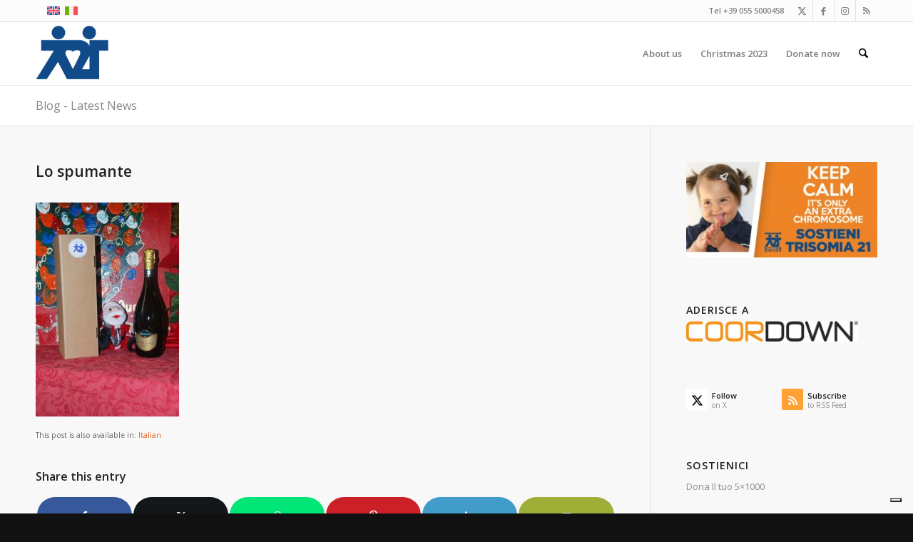

--- FILE ---
content_type: text/html; charset=utf-8
request_url: https://www.google.com/recaptcha/api2/anchor?ar=1&k=6Lcx9tsZAAAAAEgdrBZTvYOOJtyV9SFX6S-pTVCv&co=aHR0cHM6Ly9hdDIxLml0OjQ0Mw..&hl=en&v=PoyoqOPhxBO7pBk68S4YbpHZ&size=invisible&anchor-ms=20000&execute-ms=30000&cb=6nujd936lvk8
body_size: 48455
content:
<!DOCTYPE HTML><html dir="ltr" lang="en"><head><meta http-equiv="Content-Type" content="text/html; charset=UTF-8">
<meta http-equiv="X-UA-Compatible" content="IE=edge">
<title>reCAPTCHA</title>
<style type="text/css">
/* cyrillic-ext */
@font-face {
  font-family: 'Roboto';
  font-style: normal;
  font-weight: 400;
  font-stretch: 100%;
  src: url(//fonts.gstatic.com/s/roboto/v48/KFO7CnqEu92Fr1ME7kSn66aGLdTylUAMa3GUBHMdazTgWw.woff2) format('woff2');
  unicode-range: U+0460-052F, U+1C80-1C8A, U+20B4, U+2DE0-2DFF, U+A640-A69F, U+FE2E-FE2F;
}
/* cyrillic */
@font-face {
  font-family: 'Roboto';
  font-style: normal;
  font-weight: 400;
  font-stretch: 100%;
  src: url(//fonts.gstatic.com/s/roboto/v48/KFO7CnqEu92Fr1ME7kSn66aGLdTylUAMa3iUBHMdazTgWw.woff2) format('woff2');
  unicode-range: U+0301, U+0400-045F, U+0490-0491, U+04B0-04B1, U+2116;
}
/* greek-ext */
@font-face {
  font-family: 'Roboto';
  font-style: normal;
  font-weight: 400;
  font-stretch: 100%;
  src: url(//fonts.gstatic.com/s/roboto/v48/KFO7CnqEu92Fr1ME7kSn66aGLdTylUAMa3CUBHMdazTgWw.woff2) format('woff2');
  unicode-range: U+1F00-1FFF;
}
/* greek */
@font-face {
  font-family: 'Roboto';
  font-style: normal;
  font-weight: 400;
  font-stretch: 100%;
  src: url(//fonts.gstatic.com/s/roboto/v48/KFO7CnqEu92Fr1ME7kSn66aGLdTylUAMa3-UBHMdazTgWw.woff2) format('woff2');
  unicode-range: U+0370-0377, U+037A-037F, U+0384-038A, U+038C, U+038E-03A1, U+03A3-03FF;
}
/* math */
@font-face {
  font-family: 'Roboto';
  font-style: normal;
  font-weight: 400;
  font-stretch: 100%;
  src: url(//fonts.gstatic.com/s/roboto/v48/KFO7CnqEu92Fr1ME7kSn66aGLdTylUAMawCUBHMdazTgWw.woff2) format('woff2');
  unicode-range: U+0302-0303, U+0305, U+0307-0308, U+0310, U+0312, U+0315, U+031A, U+0326-0327, U+032C, U+032F-0330, U+0332-0333, U+0338, U+033A, U+0346, U+034D, U+0391-03A1, U+03A3-03A9, U+03B1-03C9, U+03D1, U+03D5-03D6, U+03F0-03F1, U+03F4-03F5, U+2016-2017, U+2034-2038, U+203C, U+2040, U+2043, U+2047, U+2050, U+2057, U+205F, U+2070-2071, U+2074-208E, U+2090-209C, U+20D0-20DC, U+20E1, U+20E5-20EF, U+2100-2112, U+2114-2115, U+2117-2121, U+2123-214F, U+2190, U+2192, U+2194-21AE, U+21B0-21E5, U+21F1-21F2, U+21F4-2211, U+2213-2214, U+2216-22FF, U+2308-230B, U+2310, U+2319, U+231C-2321, U+2336-237A, U+237C, U+2395, U+239B-23B7, U+23D0, U+23DC-23E1, U+2474-2475, U+25AF, U+25B3, U+25B7, U+25BD, U+25C1, U+25CA, U+25CC, U+25FB, U+266D-266F, U+27C0-27FF, U+2900-2AFF, U+2B0E-2B11, U+2B30-2B4C, U+2BFE, U+3030, U+FF5B, U+FF5D, U+1D400-1D7FF, U+1EE00-1EEFF;
}
/* symbols */
@font-face {
  font-family: 'Roboto';
  font-style: normal;
  font-weight: 400;
  font-stretch: 100%;
  src: url(//fonts.gstatic.com/s/roboto/v48/KFO7CnqEu92Fr1ME7kSn66aGLdTylUAMaxKUBHMdazTgWw.woff2) format('woff2');
  unicode-range: U+0001-000C, U+000E-001F, U+007F-009F, U+20DD-20E0, U+20E2-20E4, U+2150-218F, U+2190, U+2192, U+2194-2199, U+21AF, U+21E6-21F0, U+21F3, U+2218-2219, U+2299, U+22C4-22C6, U+2300-243F, U+2440-244A, U+2460-24FF, U+25A0-27BF, U+2800-28FF, U+2921-2922, U+2981, U+29BF, U+29EB, U+2B00-2BFF, U+4DC0-4DFF, U+FFF9-FFFB, U+10140-1018E, U+10190-1019C, U+101A0, U+101D0-101FD, U+102E0-102FB, U+10E60-10E7E, U+1D2C0-1D2D3, U+1D2E0-1D37F, U+1F000-1F0FF, U+1F100-1F1AD, U+1F1E6-1F1FF, U+1F30D-1F30F, U+1F315, U+1F31C, U+1F31E, U+1F320-1F32C, U+1F336, U+1F378, U+1F37D, U+1F382, U+1F393-1F39F, U+1F3A7-1F3A8, U+1F3AC-1F3AF, U+1F3C2, U+1F3C4-1F3C6, U+1F3CA-1F3CE, U+1F3D4-1F3E0, U+1F3ED, U+1F3F1-1F3F3, U+1F3F5-1F3F7, U+1F408, U+1F415, U+1F41F, U+1F426, U+1F43F, U+1F441-1F442, U+1F444, U+1F446-1F449, U+1F44C-1F44E, U+1F453, U+1F46A, U+1F47D, U+1F4A3, U+1F4B0, U+1F4B3, U+1F4B9, U+1F4BB, U+1F4BF, U+1F4C8-1F4CB, U+1F4D6, U+1F4DA, U+1F4DF, U+1F4E3-1F4E6, U+1F4EA-1F4ED, U+1F4F7, U+1F4F9-1F4FB, U+1F4FD-1F4FE, U+1F503, U+1F507-1F50B, U+1F50D, U+1F512-1F513, U+1F53E-1F54A, U+1F54F-1F5FA, U+1F610, U+1F650-1F67F, U+1F687, U+1F68D, U+1F691, U+1F694, U+1F698, U+1F6AD, U+1F6B2, U+1F6B9-1F6BA, U+1F6BC, U+1F6C6-1F6CF, U+1F6D3-1F6D7, U+1F6E0-1F6EA, U+1F6F0-1F6F3, U+1F6F7-1F6FC, U+1F700-1F7FF, U+1F800-1F80B, U+1F810-1F847, U+1F850-1F859, U+1F860-1F887, U+1F890-1F8AD, U+1F8B0-1F8BB, U+1F8C0-1F8C1, U+1F900-1F90B, U+1F93B, U+1F946, U+1F984, U+1F996, U+1F9E9, U+1FA00-1FA6F, U+1FA70-1FA7C, U+1FA80-1FA89, U+1FA8F-1FAC6, U+1FACE-1FADC, U+1FADF-1FAE9, U+1FAF0-1FAF8, U+1FB00-1FBFF;
}
/* vietnamese */
@font-face {
  font-family: 'Roboto';
  font-style: normal;
  font-weight: 400;
  font-stretch: 100%;
  src: url(//fonts.gstatic.com/s/roboto/v48/KFO7CnqEu92Fr1ME7kSn66aGLdTylUAMa3OUBHMdazTgWw.woff2) format('woff2');
  unicode-range: U+0102-0103, U+0110-0111, U+0128-0129, U+0168-0169, U+01A0-01A1, U+01AF-01B0, U+0300-0301, U+0303-0304, U+0308-0309, U+0323, U+0329, U+1EA0-1EF9, U+20AB;
}
/* latin-ext */
@font-face {
  font-family: 'Roboto';
  font-style: normal;
  font-weight: 400;
  font-stretch: 100%;
  src: url(//fonts.gstatic.com/s/roboto/v48/KFO7CnqEu92Fr1ME7kSn66aGLdTylUAMa3KUBHMdazTgWw.woff2) format('woff2');
  unicode-range: U+0100-02BA, U+02BD-02C5, U+02C7-02CC, U+02CE-02D7, U+02DD-02FF, U+0304, U+0308, U+0329, U+1D00-1DBF, U+1E00-1E9F, U+1EF2-1EFF, U+2020, U+20A0-20AB, U+20AD-20C0, U+2113, U+2C60-2C7F, U+A720-A7FF;
}
/* latin */
@font-face {
  font-family: 'Roboto';
  font-style: normal;
  font-weight: 400;
  font-stretch: 100%;
  src: url(//fonts.gstatic.com/s/roboto/v48/KFO7CnqEu92Fr1ME7kSn66aGLdTylUAMa3yUBHMdazQ.woff2) format('woff2');
  unicode-range: U+0000-00FF, U+0131, U+0152-0153, U+02BB-02BC, U+02C6, U+02DA, U+02DC, U+0304, U+0308, U+0329, U+2000-206F, U+20AC, U+2122, U+2191, U+2193, U+2212, U+2215, U+FEFF, U+FFFD;
}
/* cyrillic-ext */
@font-face {
  font-family: 'Roboto';
  font-style: normal;
  font-weight: 500;
  font-stretch: 100%;
  src: url(//fonts.gstatic.com/s/roboto/v48/KFO7CnqEu92Fr1ME7kSn66aGLdTylUAMa3GUBHMdazTgWw.woff2) format('woff2');
  unicode-range: U+0460-052F, U+1C80-1C8A, U+20B4, U+2DE0-2DFF, U+A640-A69F, U+FE2E-FE2F;
}
/* cyrillic */
@font-face {
  font-family: 'Roboto';
  font-style: normal;
  font-weight: 500;
  font-stretch: 100%;
  src: url(//fonts.gstatic.com/s/roboto/v48/KFO7CnqEu92Fr1ME7kSn66aGLdTylUAMa3iUBHMdazTgWw.woff2) format('woff2');
  unicode-range: U+0301, U+0400-045F, U+0490-0491, U+04B0-04B1, U+2116;
}
/* greek-ext */
@font-face {
  font-family: 'Roboto';
  font-style: normal;
  font-weight: 500;
  font-stretch: 100%;
  src: url(//fonts.gstatic.com/s/roboto/v48/KFO7CnqEu92Fr1ME7kSn66aGLdTylUAMa3CUBHMdazTgWw.woff2) format('woff2');
  unicode-range: U+1F00-1FFF;
}
/* greek */
@font-face {
  font-family: 'Roboto';
  font-style: normal;
  font-weight: 500;
  font-stretch: 100%;
  src: url(//fonts.gstatic.com/s/roboto/v48/KFO7CnqEu92Fr1ME7kSn66aGLdTylUAMa3-UBHMdazTgWw.woff2) format('woff2');
  unicode-range: U+0370-0377, U+037A-037F, U+0384-038A, U+038C, U+038E-03A1, U+03A3-03FF;
}
/* math */
@font-face {
  font-family: 'Roboto';
  font-style: normal;
  font-weight: 500;
  font-stretch: 100%;
  src: url(//fonts.gstatic.com/s/roboto/v48/KFO7CnqEu92Fr1ME7kSn66aGLdTylUAMawCUBHMdazTgWw.woff2) format('woff2');
  unicode-range: U+0302-0303, U+0305, U+0307-0308, U+0310, U+0312, U+0315, U+031A, U+0326-0327, U+032C, U+032F-0330, U+0332-0333, U+0338, U+033A, U+0346, U+034D, U+0391-03A1, U+03A3-03A9, U+03B1-03C9, U+03D1, U+03D5-03D6, U+03F0-03F1, U+03F4-03F5, U+2016-2017, U+2034-2038, U+203C, U+2040, U+2043, U+2047, U+2050, U+2057, U+205F, U+2070-2071, U+2074-208E, U+2090-209C, U+20D0-20DC, U+20E1, U+20E5-20EF, U+2100-2112, U+2114-2115, U+2117-2121, U+2123-214F, U+2190, U+2192, U+2194-21AE, U+21B0-21E5, U+21F1-21F2, U+21F4-2211, U+2213-2214, U+2216-22FF, U+2308-230B, U+2310, U+2319, U+231C-2321, U+2336-237A, U+237C, U+2395, U+239B-23B7, U+23D0, U+23DC-23E1, U+2474-2475, U+25AF, U+25B3, U+25B7, U+25BD, U+25C1, U+25CA, U+25CC, U+25FB, U+266D-266F, U+27C0-27FF, U+2900-2AFF, U+2B0E-2B11, U+2B30-2B4C, U+2BFE, U+3030, U+FF5B, U+FF5D, U+1D400-1D7FF, U+1EE00-1EEFF;
}
/* symbols */
@font-face {
  font-family: 'Roboto';
  font-style: normal;
  font-weight: 500;
  font-stretch: 100%;
  src: url(//fonts.gstatic.com/s/roboto/v48/KFO7CnqEu92Fr1ME7kSn66aGLdTylUAMaxKUBHMdazTgWw.woff2) format('woff2');
  unicode-range: U+0001-000C, U+000E-001F, U+007F-009F, U+20DD-20E0, U+20E2-20E4, U+2150-218F, U+2190, U+2192, U+2194-2199, U+21AF, U+21E6-21F0, U+21F3, U+2218-2219, U+2299, U+22C4-22C6, U+2300-243F, U+2440-244A, U+2460-24FF, U+25A0-27BF, U+2800-28FF, U+2921-2922, U+2981, U+29BF, U+29EB, U+2B00-2BFF, U+4DC0-4DFF, U+FFF9-FFFB, U+10140-1018E, U+10190-1019C, U+101A0, U+101D0-101FD, U+102E0-102FB, U+10E60-10E7E, U+1D2C0-1D2D3, U+1D2E0-1D37F, U+1F000-1F0FF, U+1F100-1F1AD, U+1F1E6-1F1FF, U+1F30D-1F30F, U+1F315, U+1F31C, U+1F31E, U+1F320-1F32C, U+1F336, U+1F378, U+1F37D, U+1F382, U+1F393-1F39F, U+1F3A7-1F3A8, U+1F3AC-1F3AF, U+1F3C2, U+1F3C4-1F3C6, U+1F3CA-1F3CE, U+1F3D4-1F3E0, U+1F3ED, U+1F3F1-1F3F3, U+1F3F5-1F3F7, U+1F408, U+1F415, U+1F41F, U+1F426, U+1F43F, U+1F441-1F442, U+1F444, U+1F446-1F449, U+1F44C-1F44E, U+1F453, U+1F46A, U+1F47D, U+1F4A3, U+1F4B0, U+1F4B3, U+1F4B9, U+1F4BB, U+1F4BF, U+1F4C8-1F4CB, U+1F4D6, U+1F4DA, U+1F4DF, U+1F4E3-1F4E6, U+1F4EA-1F4ED, U+1F4F7, U+1F4F9-1F4FB, U+1F4FD-1F4FE, U+1F503, U+1F507-1F50B, U+1F50D, U+1F512-1F513, U+1F53E-1F54A, U+1F54F-1F5FA, U+1F610, U+1F650-1F67F, U+1F687, U+1F68D, U+1F691, U+1F694, U+1F698, U+1F6AD, U+1F6B2, U+1F6B9-1F6BA, U+1F6BC, U+1F6C6-1F6CF, U+1F6D3-1F6D7, U+1F6E0-1F6EA, U+1F6F0-1F6F3, U+1F6F7-1F6FC, U+1F700-1F7FF, U+1F800-1F80B, U+1F810-1F847, U+1F850-1F859, U+1F860-1F887, U+1F890-1F8AD, U+1F8B0-1F8BB, U+1F8C0-1F8C1, U+1F900-1F90B, U+1F93B, U+1F946, U+1F984, U+1F996, U+1F9E9, U+1FA00-1FA6F, U+1FA70-1FA7C, U+1FA80-1FA89, U+1FA8F-1FAC6, U+1FACE-1FADC, U+1FADF-1FAE9, U+1FAF0-1FAF8, U+1FB00-1FBFF;
}
/* vietnamese */
@font-face {
  font-family: 'Roboto';
  font-style: normal;
  font-weight: 500;
  font-stretch: 100%;
  src: url(//fonts.gstatic.com/s/roboto/v48/KFO7CnqEu92Fr1ME7kSn66aGLdTylUAMa3OUBHMdazTgWw.woff2) format('woff2');
  unicode-range: U+0102-0103, U+0110-0111, U+0128-0129, U+0168-0169, U+01A0-01A1, U+01AF-01B0, U+0300-0301, U+0303-0304, U+0308-0309, U+0323, U+0329, U+1EA0-1EF9, U+20AB;
}
/* latin-ext */
@font-face {
  font-family: 'Roboto';
  font-style: normal;
  font-weight: 500;
  font-stretch: 100%;
  src: url(//fonts.gstatic.com/s/roboto/v48/KFO7CnqEu92Fr1ME7kSn66aGLdTylUAMa3KUBHMdazTgWw.woff2) format('woff2');
  unicode-range: U+0100-02BA, U+02BD-02C5, U+02C7-02CC, U+02CE-02D7, U+02DD-02FF, U+0304, U+0308, U+0329, U+1D00-1DBF, U+1E00-1E9F, U+1EF2-1EFF, U+2020, U+20A0-20AB, U+20AD-20C0, U+2113, U+2C60-2C7F, U+A720-A7FF;
}
/* latin */
@font-face {
  font-family: 'Roboto';
  font-style: normal;
  font-weight: 500;
  font-stretch: 100%;
  src: url(//fonts.gstatic.com/s/roboto/v48/KFO7CnqEu92Fr1ME7kSn66aGLdTylUAMa3yUBHMdazQ.woff2) format('woff2');
  unicode-range: U+0000-00FF, U+0131, U+0152-0153, U+02BB-02BC, U+02C6, U+02DA, U+02DC, U+0304, U+0308, U+0329, U+2000-206F, U+20AC, U+2122, U+2191, U+2193, U+2212, U+2215, U+FEFF, U+FFFD;
}
/* cyrillic-ext */
@font-face {
  font-family: 'Roboto';
  font-style: normal;
  font-weight: 900;
  font-stretch: 100%;
  src: url(//fonts.gstatic.com/s/roboto/v48/KFO7CnqEu92Fr1ME7kSn66aGLdTylUAMa3GUBHMdazTgWw.woff2) format('woff2');
  unicode-range: U+0460-052F, U+1C80-1C8A, U+20B4, U+2DE0-2DFF, U+A640-A69F, U+FE2E-FE2F;
}
/* cyrillic */
@font-face {
  font-family: 'Roboto';
  font-style: normal;
  font-weight: 900;
  font-stretch: 100%;
  src: url(//fonts.gstatic.com/s/roboto/v48/KFO7CnqEu92Fr1ME7kSn66aGLdTylUAMa3iUBHMdazTgWw.woff2) format('woff2');
  unicode-range: U+0301, U+0400-045F, U+0490-0491, U+04B0-04B1, U+2116;
}
/* greek-ext */
@font-face {
  font-family: 'Roboto';
  font-style: normal;
  font-weight: 900;
  font-stretch: 100%;
  src: url(//fonts.gstatic.com/s/roboto/v48/KFO7CnqEu92Fr1ME7kSn66aGLdTylUAMa3CUBHMdazTgWw.woff2) format('woff2');
  unicode-range: U+1F00-1FFF;
}
/* greek */
@font-face {
  font-family: 'Roboto';
  font-style: normal;
  font-weight: 900;
  font-stretch: 100%;
  src: url(//fonts.gstatic.com/s/roboto/v48/KFO7CnqEu92Fr1ME7kSn66aGLdTylUAMa3-UBHMdazTgWw.woff2) format('woff2');
  unicode-range: U+0370-0377, U+037A-037F, U+0384-038A, U+038C, U+038E-03A1, U+03A3-03FF;
}
/* math */
@font-face {
  font-family: 'Roboto';
  font-style: normal;
  font-weight: 900;
  font-stretch: 100%;
  src: url(//fonts.gstatic.com/s/roboto/v48/KFO7CnqEu92Fr1ME7kSn66aGLdTylUAMawCUBHMdazTgWw.woff2) format('woff2');
  unicode-range: U+0302-0303, U+0305, U+0307-0308, U+0310, U+0312, U+0315, U+031A, U+0326-0327, U+032C, U+032F-0330, U+0332-0333, U+0338, U+033A, U+0346, U+034D, U+0391-03A1, U+03A3-03A9, U+03B1-03C9, U+03D1, U+03D5-03D6, U+03F0-03F1, U+03F4-03F5, U+2016-2017, U+2034-2038, U+203C, U+2040, U+2043, U+2047, U+2050, U+2057, U+205F, U+2070-2071, U+2074-208E, U+2090-209C, U+20D0-20DC, U+20E1, U+20E5-20EF, U+2100-2112, U+2114-2115, U+2117-2121, U+2123-214F, U+2190, U+2192, U+2194-21AE, U+21B0-21E5, U+21F1-21F2, U+21F4-2211, U+2213-2214, U+2216-22FF, U+2308-230B, U+2310, U+2319, U+231C-2321, U+2336-237A, U+237C, U+2395, U+239B-23B7, U+23D0, U+23DC-23E1, U+2474-2475, U+25AF, U+25B3, U+25B7, U+25BD, U+25C1, U+25CA, U+25CC, U+25FB, U+266D-266F, U+27C0-27FF, U+2900-2AFF, U+2B0E-2B11, U+2B30-2B4C, U+2BFE, U+3030, U+FF5B, U+FF5D, U+1D400-1D7FF, U+1EE00-1EEFF;
}
/* symbols */
@font-face {
  font-family: 'Roboto';
  font-style: normal;
  font-weight: 900;
  font-stretch: 100%;
  src: url(//fonts.gstatic.com/s/roboto/v48/KFO7CnqEu92Fr1ME7kSn66aGLdTylUAMaxKUBHMdazTgWw.woff2) format('woff2');
  unicode-range: U+0001-000C, U+000E-001F, U+007F-009F, U+20DD-20E0, U+20E2-20E4, U+2150-218F, U+2190, U+2192, U+2194-2199, U+21AF, U+21E6-21F0, U+21F3, U+2218-2219, U+2299, U+22C4-22C6, U+2300-243F, U+2440-244A, U+2460-24FF, U+25A0-27BF, U+2800-28FF, U+2921-2922, U+2981, U+29BF, U+29EB, U+2B00-2BFF, U+4DC0-4DFF, U+FFF9-FFFB, U+10140-1018E, U+10190-1019C, U+101A0, U+101D0-101FD, U+102E0-102FB, U+10E60-10E7E, U+1D2C0-1D2D3, U+1D2E0-1D37F, U+1F000-1F0FF, U+1F100-1F1AD, U+1F1E6-1F1FF, U+1F30D-1F30F, U+1F315, U+1F31C, U+1F31E, U+1F320-1F32C, U+1F336, U+1F378, U+1F37D, U+1F382, U+1F393-1F39F, U+1F3A7-1F3A8, U+1F3AC-1F3AF, U+1F3C2, U+1F3C4-1F3C6, U+1F3CA-1F3CE, U+1F3D4-1F3E0, U+1F3ED, U+1F3F1-1F3F3, U+1F3F5-1F3F7, U+1F408, U+1F415, U+1F41F, U+1F426, U+1F43F, U+1F441-1F442, U+1F444, U+1F446-1F449, U+1F44C-1F44E, U+1F453, U+1F46A, U+1F47D, U+1F4A3, U+1F4B0, U+1F4B3, U+1F4B9, U+1F4BB, U+1F4BF, U+1F4C8-1F4CB, U+1F4D6, U+1F4DA, U+1F4DF, U+1F4E3-1F4E6, U+1F4EA-1F4ED, U+1F4F7, U+1F4F9-1F4FB, U+1F4FD-1F4FE, U+1F503, U+1F507-1F50B, U+1F50D, U+1F512-1F513, U+1F53E-1F54A, U+1F54F-1F5FA, U+1F610, U+1F650-1F67F, U+1F687, U+1F68D, U+1F691, U+1F694, U+1F698, U+1F6AD, U+1F6B2, U+1F6B9-1F6BA, U+1F6BC, U+1F6C6-1F6CF, U+1F6D3-1F6D7, U+1F6E0-1F6EA, U+1F6F0-1F6F3, U+1F6F7-1F6FC, U+1F700-1F7FF, U+1F800-1F80B, U+1F810-1F847, U+1F850-1F859, U+1F860-1F887, U+1F890-1F8AD, U+1F8B0-1F8BB, U+1F8C0-1F8C1, U+1F900-1F90B, U+1F93B, U+1F946, U+1F984, U+1F996, U+1F9E9, U+1FA00-1FA6F, U+1FA70-1FA7C, U+1FA80-1FA89, U+1FA8F-1FAC6, U+1FACE-1FADC, U+1FADF-1FAE9, U+1FAF0-1FAF8, U+1FB00-1FBFF;
}
/* vietnamese */
@font-face {
  font-family: 'Roboto';
  font-style: normal;
  font-weight: 900;
  font-stretch: 100%;
  src: url(//fonts.gstatic.com/s/roboto/v48/KFO7CnqEu92Fr1ME7kSn66aGLdTylUAMa3OUBHMdazTgWw.woff2) format('woff2');
  unicode-range: U+0102-0103, U+0110-0111, U+0128-0129, U+0168-0169, U+01A0-01A1, U+01AF-01B0, U+0300-0301, U+0303-0304, U+0308-0309, U+0323, U+0329, U+1EA0-1EF9, U+20AB;
}
/* latin-ext */
@font-face {
  font-family: 'Roboto';
  font-style: normal;
  font-weight: 900;
  font-stretch: 100%;
  src: url(//fonts.gstatic.com/s/roboto/v48/KFO7CnqEu92Fr1ME7kSn66aGLdTylUAMa3KUBHMdazTgWw.woff2) format('woff2');
  unicode-range: U+0100-02BA, U+02BD-02C5, U+02C7-02CC, U+02CE-02D7, U+02DD-02FF, U+0304, U+0308, U+0329, U+1D00-1DBF, U+1E00-1E9F, U+1EF2-1EFF, U+2020, U+20A0-20AB, U+20AD-20C0, U+2113, U+2C60-2C7F, U+A720-A7FF;
}
/* latin */
@font-face {
  font-family: 'Roboto';
  font-style: normal;
  font-weight: 900;
  font-stretch: 100%;
  src: url(//fonts.gstatic.com/s/roboto/v48/KFO7CnqEu92Fr1ME7kSn66aGLdTylUAMa3yUBHMdazQ.woff2) format('woff2');
  unicode-range: U+0000-00FF, U+0131, U+0152-0153, U+02BB-02BC, U+02C6, U+02DA, U+02DC, U+0304, U+0308, U+0329, U+2000-206F, U+20AC, U+2122, U+2191, U+2193, U+2212, U+2215, U+FEFF, U+FFFD;
}

</style>
<link rel="stylesheet" type="text/css" href="https://www.gstatic.com/recaptcha/releases/PoyoqOPhxBO7pBk68S4YbpHZ/styles__ltr.css">
<script nonce="3-0KZM_uqe23QfV-nW5wDA" type="text/javascript">window['__recaptcha_api'] = 'https://www.google.com/recaptcha/api2/';</script>
<script type="text/javascript" src="https://www.gstatic.com/recaptcha/releases/PoyoqOPhxBO7pBk68S4YbpHZ/recaptcha__en.js" nonce="3-0KZM_uqe23QfV-nW5wDA">
      
    </script></head>
<body><div id="rc-anchor-alert" class="rc-anchor-alert"></div>
<input type="hidden" id="recaptcha-token" value="[base64]">
<script type="text/javascript" nonce="3-0KZM_uqe23QfV-nW5wDA">
      recaptcha.anchor.Main.init("[\x22ainput\x22,[\x22bgdata\x22,\x22\x22,\[base64]/[base64]/[base64]/ZyhXLGgpOnEoW04sMjEsbF0sVywwKSxoKSxmYWxzZSxmYWxzZSl9Y2F0Y2goayl7RygzNTgsVyk/[base64]/[base64]/[base64]/[base64]/[base64]/[base64]/[base64]/bmV3IEJbT10oRFswXSk6dz09Mj9uZXcgQltPXShEWzBdLERbMV0pOnc9PTM/bmV3IEJbT10oRFswXSxEWzFdLERbMl0pOnc9PTQ/[base64]/[base64]/[base64]/[base64]/[base64]\\u003d\x22,\[base64]\x22,\x22wohtARDDkMKVIkAfw4DCnMKLLcO9BRnCpXTCvTMFT8K2QMOAX8O+B8OddsORMcKWw6DCkh3DiE7DhsKCb1TCvVfCt8KeYcKrwrnDkMOGw6FHw4jCvW05NW7CusK1w5jDgTnDmMKywo8RFsOgEMOja8Ksw6Vnw77DmHXDuH/ClG3DjTnDrwvDtsOAwqxtw7TCtsO4wqRHwpNzwrs/wpMbw6fDgMK5cgrDrhDCtz7Cj8O/asO/TcK8IMOYZ8O+EMKaOjdHXAHCpcKZD8OQwp4fLhIKOcOxwqhII8O1NcO5AMKlwpvDucOewo8gVcOKDyrCoCzDpkHCl0rCvEdlwrUSSVQQTMKqwobDuWfDliMzw5fCpHbDuMOye8K/wodpwo/DnsKPwqodwpnCvsKiw5x6w7x2wobDqcO0w5/CkzPDswrCi8OfYyTCnMKhGsOwwqHCgUbDkcKIw4NTb8Ksw6ctE8OJUMKPwpYYJ8Kew7PDm8OOYCjCuHvDlUY8wokkS1tdKwTDuU3Ch8OoCwZlw5Ecwqpfw6vDq8Kxw4caCMKNw7RpwrQ+wrfCoR/DqWPCrMK4w4rDsU/CjsO6wpDCuyPCosO9V8K2CyrChTrCqlnDtMOCJ3BbwpvDjcO0w7ZMazdewoPDhlPDgMKJczrCpMOWw6PCgsKEwrvCpMKfwqsYwp/CslvClhjCs0DDvcKRHArDgsKBBMOuQMONFUllw6LCuV3DkCg1w5zCgsOzwqFPPcKbGzB/M8KIw4U+wobCmMOJEsKufwp1wpvDj33Dvl4mNDfDsMOGwo5vw61owq/[base64]/[base64]/DuhrCmm1QUx3DnsO0cMOtwrDDj8Kgw4zCtsKZw4bCmCRHwo99K8KpRMOlw4nCmG4gwqE9QsKnKcOaw5/DpcKMw5p2EcKywqIqC8KhdiR0w6rCicOIwqfDrCIBVFtORcKAwpPDpSh0w6M1VcOEwoFobsKBw7nDj1YYw5gNwq1mwqgYwrrCgnrCpMKmKhTCo27Dm8OmSGLCpMKaPTbCjMOXUxslw5DCsFXDkcOzb8K2XQ/CisKiw4nDi8Kxw5LDkGEdXlZ6G8KpPm97woNmVMKfwpVKEnVDw5bDuwZWDwZbw4rDmsOZEsO0w4FZw51rw54MwqTDnUZeEQJjEmRfKFHCi8OVGDMSK3jDs27ChkvCn8OzFhlBDHgfU8OIwqrDqmB/[base64]/DisKfXsKNw5PDhCVSw5sbPCwdw7rDn8Kzw4rDvMKmcEjDj2TCi8OaTjoUIVfDhcKyfMOdXTkxNAgaGnjDpMO5HnlfJmQrwqDDmBHCv8KTw655wr3CuUYjwr4MwqBYWGzDgcObFcOSwo/Cn8KGM8OCdcO2Fjt7OgtLHy9xwp7CtWzCt3oIPwPDmMK7PBDCrMKMP0zCii5/[base64]/w4Znw6HCgXI9wovCkcKqwoHDtsKJNcKHeiYgHhQvegfDi8OJA2luUcKTVlLChsKCw5zDg04rw43CvMOYZAMtwpwQF8KSU8KmbBjCscKhwooyP2zDgcOkE8Kww78swrnDojvCgxvDrgVZw5cNwoLDv8OWwqo4BVvDtMOmwqPDlhxRw6TDjcKsL8Ktw7DDnz/DoMOMwrvCq8KWwoLDg8OywqTDoW/DvsOJw7hWXjRnwqjCmcOhw4jDrycTFxXClVRsTcKbLsOMw6vDusKGwoVuwo1VI8OUUS3CvBjDhnXCrcK2F8OKw5JwNsOKYsOuwpLCoMOMIMOgfcKow6jCkUweHsKURhbCjmjDmlbDsVgiw7sfI3/[base64]/[base64]/CpcKBwqYLemfCrHDDhlrCrDXDg8OWwq9Wwp7CpHt6KcOhVS3DtjlLMRXCtSDDm8Orw7jCuMOBw4LDnwjCkFszXsOgwq/[base64]/DrWrDl8OKKz/Cu8OTTsOlIsODW8OjWnjDpsOmw5JiwoHCi2A0AA/CusOVw4oldcOATA/DlkHDol0+wrdCYBZiwrUybsOoGyHCng/CkcOIw79swpcWw73Co2vDm8K/[base64]/CuMOPwrwBwphQBwBPEcKxJBV/wr/[base64]/YQwUwrXChMOvAyXCrF5nQcKqO2fDlsKhwpN4TMK+w758w7DDo8KqDBYNw67Ch8KLAmcMw5LDlSTDihTDocObVcOQPTQww67Diz/DohrCsS5sw4t5LcOEwpvChBAEwo1Jwotta8OQwp0JMSzDvzXCkcKww41rAsOMwpRhw6tWw7pTw5Fkwqxqw6zCk8KLVHzCm2diw7QdwpfDmnfDlXxywqxEwo13w58ewpvDvQV4ccOnecOZw7DCrMOLw6V6wqHDpcOAwqXDhVMxwpYHw6fDlgDCtEfDjETCsE/CjMO0w6/[base64]/DtcOLwqzCuRYASVDChcO1K8KHwq1SZWPCm8OAwrTDoRkAWw/CvcOFc8KrwqvCuTJrwp5EwqTCnsOhb8O/[base64]/DmkB5KcK6woXCqgzDtCUrScO1w7hEwpdgARfCqn4kEMKcwqjCrcObw6seXsK0AcKYw5J7wrovwrfDlcOewrUZBm7Cr8K7wrMswqsfOcOLasK4w53DjCMlS8OiXsKpw4rDqsO0Zgxsw4XDrBLDhxTDjgUgORARVEXCnMOsNxpQwrvCkEHDmH/CkMKow5nDnMKIQmzCmSnClBVXYE3Cnk3CnBvCgsOoNhDDucKIw7fDh3gxw6V5w6jCgTLCucORLMO4w6/[base64]/[base64]/Dh8KSKMO3w70QZcOsw6vDlMKdRnTCiEPCt8KnasOOw4vCtSrCoygAIcOPMcKOw4fDqybDkcKCwonCucKAwqQGGxjCrsOHAF8nZ8K5woAiw7kyw7LChFZIwpp+wpLCrxEkUGQ7EkDCjsOwXcK4Y0Yvw4J1ScOpwqkjUsKAwrk3w4jDoyEMZ8KqCnJqGsKccUzCqU/CmsO7ZBfCkTk3woheTBApw47DliHDrUpYM0ocw63DvzJbw7dWwot7w6pIL8K6wrLDs0nDo8KOw7LDocO1w4VNIcODwqw3w58rwo0hZcODBcOQwrzDgsKXw7nDpz/[base64]/BVHDgDVYwoAOF8O8clbDuHdiwr94w7HCsgfDoMK8w69ow7xyw5hcVWnDt8KTwrgce3tcwoPCnD3CpcOnc8OSfsO4w4LCkRhgPy96cjvCqkbDmzrDglLDuk4dTAszRMKLGBvCrjLCi0vDnMKVw5/DjMORL8KlwrI8ZsOcEMO1wojChXrCo0hCbMKewrBHMXt0H2YALsKYWWLDpcKSw4Ixw6MKwp9vKnLDpx/Di8K6w7DCt2FNw4TCjGwmw6bDrxvClAUCAGTDiMKOw6rDqsK8wqNww6vCiRTCiMO+wq/[base64]/DhcOPw7vCk8Otw5Ntw7nCgcOsw5/Dv8OyF3l0w7hqDcO2w7LDkxLDgMOjw6IywqRdAsKME8KiN13CuMOQwrXDhmcNNCoiw4saQsKXw4fDu8OaUFVqw6t4I8OSURvDocKYw4RSH8OnaWLDgsKIJ8KAAX8YZMKFPSwTASI/wqTDgMODEcO/wo9HeCjCiGHDnsKTTgBawq0wHcO2CV/[base64]/ClwPCtsKiGsKtMFvDpcOPwrzDqEhww5zCqcKAwrDCgMOVYcOxOUlbOcKPw4ZAWi7Cp3fDjGzCrMObGW47wpZOcQBmR8O6wqfCm8OaUGXCiAIjQCIqHE/[base64]/CpcKvC8Oqw5clw7jDuMO0wqleCcOTBcOjwq7CkBpvSTfDiT/Cvl3DtMK9WcOBJw83w74rfXLDr8KvbMKVw4chw7oVw7NCw6HDt8K3wrXCo1cdFyzDqMOQw7XCtMOzw6HDhHY/wptWw5nCrUnCjcOEIcKgwp3DgMOcaMOvXXEsKMOuwrTDvi7Dk8OlaMKMw4hfwqNIwrzDqsOFwrvDmmfCtsO4M8K6wp/Du8KPdMKlw4QAw5o6w5RgLcKsw5tKwrEFb1jDshrDusOeDcKNw5jDq27CiglELFXDoMOgw5TCv8ORw7PCusOpwovDszPClUsjw5NVw4vDtcKXwqLDu8OSw5fCmgzDvsOzNlFlMTRkw7PCvRXDtsK8fsOWOsO6w7rCssO1EcO1w5/CnQvDncOWMcOCBTnDhhcmwp15wr1VacKxw73CmzQfw5ZhEwMxwoLDjzzCiMKPVsOIwr/DgB4XDSvDiyQRSX7Doklfw7cscMOYwpBpdMOAw4oUwqsbLcK2D8Knw5XDgMKXwpgvBW/DqHHDjGw/cQQ6woQ+wrDCsMOfw5giaMKCw43CqSvCuRvDsFfCnMKxwotAw5fDn8OBc8OaasK0wqlhwooiKRnDhMO5wqbClMKhFmbDu8KMwq/DsXM3w4wZwrEMw6BIA1QXw53DvcKjfg5ZwpB5WzFAJMKzdMOXwpkLaU/DgsOlPlDDoWYeA8OHOkzCtcOrHcO1eCRkTG7DkMK4XVRew7rCmiTChcO7LyfDhMKHAl5Cw5VRwrczw7Qsw7ctRMOKBUXDlsKVFMOiMGdrwrTDihXCtMOOw4x/w7wffMO9w4Qww75aw7/DqsK1wpwoJiBrw4nDtMOndcKochDCuS5KwrjCo8Oww64TPC12w5nCusONSQpAwo3DlcK6UcOYw4XDkFlUfEvCo8O/[base64]/Co8OYw7/Dv8OTUAESw6d7aMOrADDDk8OrSH/[base64]/Dv8OAw7sfw6rCrDXCk8Kzc8OFwoF2woxfw7hzE8OZThPDsBNvw5nCscONY2bCjytqwoUJOMOZw6XDi0zCq8OfQwTDpsKZYVXDqMOUFgPCrAbDoX0GbcKTw6M9wrDDlSDCq8KQwqnDg8KCd8Otwr91wp3DjMO0wp9Ew5bCm8KvT8Oow4YXf8OMbhhmw5/CncK5w6UDCmPDgmrCri4+WBJdw6nCtcOgwp7DtsKQdcKLw7/[base64]/JMOfUMODwqk5UcOLwqXCpsKtKCnDo8Krw4kXK8KZW09Cwo86CsOSVzUwWkUbw4wgQ2YeSsOVQcOdR8OnwpbDtsO3w7lFw7k3dcKywpBlTAsHwpjDiis1G8OyJFkNwrLDisKxw4Fmw7DCrsOwZ8K+w4DCvg3ChcOJJMOPw5HDqHPCu1/Cv8OCw64/wobDoiDCosO4V8KzPnbDkMKAM8O+NcK9w7pVw7E2w6oNYXjCp33CtC3CmMOcCFsvKgDCsHcAwqsufC7Dv8KhJCgEMcKTw49cw7XCs2/Di8KCw41Xw4LDk8O/[base64]/GsOqwoRXMsKdC8KsS8KnwqLCpMKNHjAia2NWPD0nwr9Aw67Ch8KoS8OjEynDgcKXfnYtVcOECMO4woDCtcOLLD0hwrzCkgnCmF3DucOow5vDh0RuwrYTBTvDhnnDm8Krw7lKMhp7AT/[base64]/ChMOUOBElGMOvfx3Dv2DCicOBwqFswpg3wrwfw5HDnsOXw7LDkFrDkRDDrcOKV8KTBDkpTUPDpgHDhMKzMWZIWhx9DUHClx5ZdAoMw7PDicKtLcKPIBcGwr/DjyHDuFfCv8OewrbCuSoGUMO3wqtQXsK8ey3Cuw3CpcKdwoAnw6zDhXnCuMKpYUwBw5/[base64]/Ch14Gw5YWwo8kEcO6wrlTVsOhw6wGeMO7w4sXJUg7CgJjwofCkQwXKknCin5VD8KLWCkRJ0JKTh9hZcOuw5bCvcKkw6FZw5c/QMKVE8OtwqNiwp/DhMOFMBk2AQHDhsOZw6xsd8O7wpfCoU5Nw6rDgQTCrsKHGMKOw7xIK2ERKg5twplceibDj8KnfcOwfMKkS8K7wpLDvMOIbk1JPzfCm8OhalnCv2bDqy4aw5VFHsKMwpBRw5vCk3Y2w7rDq8KmwoJAe8K2wpfCnHXDmsKAwqIRIyoFwrjCqMK0w6DCvzw2SToTN2/CicK5wq7CvsOlwqtUw7kYw6nCm8Oew5kIR0/[base64]/DnSbCpMOREcOfwoU1wrpjFsOqw6kLdMOTw5lRCW/DhMK+X8KTw4XDpcOqwpfCoQTDnMOyw5d4IcOeYMOQZF3CkjXCgsKYBmnDkcKiE8KFA2DDrsOPPT8Tw6jDnsKdDsKHJwbClg3DkMOwwrrChF0eU018wrwGw7wAw6rCkWDCuMKewp3DlzcMITlMwoguIlQwbi/[base64]/GcKCO1nDiMKYwp/CkMKCwrzCksOUKcK4OcO8wr1Bw47DnsKmwr1FwrbDpsK8IEDChhgZwrTDlzXCkWPCvMKqwqdtwqnCvXbCkjRILcKzw7TCmcOLLw/CkcOFwrAgw73CoAbCqsOaWcOIwqzDrcKCwpoeHcOWBcOgw7nDvDzCmcO9wrvCqFHDkTA8UsOoXcOOaMK+w40JworDvCwACMODw6/[base64]/DmhLCj0J9wr4Hw6fDtQwPwpojw5vCtVPCtiV/cmJEYzp5wpLCr8KKL8KlUBUjXMOJwqrCusOIw5HCsMO9w50jGHrDlhUmw40TXMOBwobDpG3Dg8K9w7wrw4/CgcKZIi/CoMKlw4HCuWQ6PFPCl8O9wpZ4B29od8ORwojCssOoDnIJwq7CmcOfw4rCjsO7wpodDsOaZsOQw6FLw5DDqWxsUxJuBMOAdX/Cq8Ode39yw7XDjMKHw5RbFB/CrHjCqcOQDMOdRFnCvCxGw74OHyHDjsOQR8KIHF0gV8KdDTJMwqE3w5XCssO7USrCi19rw5zDssOqwpMLw67DsMOyw6PDl2/DpDkSwrvDvMOwwooaWlRpwrtGw74Rw4XCjk4Cf2TChx/DuGt2PgxsCMOeRjoXw55rKFtcQz7CjFokwo7Cn8OBw4EvKgnDk0o8woI9w5nCrQFPRMKCQWxkw7FUL8Ozw440w5XCih8Pw7bDnMOiEgPDqRnDkmpzwoIXDsKcw6I3wqXCvsOuw7TDu2dcW8KYDsO4JS/DgQXDsMKLw79tX8OTwrQ5Q8OEw7F8wophFcKeO23DsHHCkMKpYx0Hwo1tKSrCg15zw53CjcKRWsKYc8KvBcKqw7bDisOGwodlwoZTRT/Cg0pkVThpwqJzfcKYwqkwwpvDgEYRCMO5Hx8cR8OPwobCtRBswo8WChPDq3fCgiLCkDXDpcK3ecOmwqg/QxZRw7JCw4BnwrZtaFfCgsORHQTDgQUbE8Kzw6XDpj91YyzDqSLCsMORwrELwoJfJApGIMKGwr1OwqZfw4tjLjU+T8Opwp5Mw6HDhsKNA8O/VWRUQsObBxVVUjPClcO2JcOtNcOrWcKIw4zCisOUw4w2w54gw6DCqmpBNWpjwp/DjsKDwrxKw6EDX35sw7PCqELDrsOCP13CpsOXwr/CumrCmyDDmsKsCsORQsK9YMKzwroPwqoKCwrCrcOfYsO/KXUNdcK/[base64]/DnSzCkMOxShFTw7FeAgvDvsKhw6piw41+XcKmw5YawrDCgMOsw7w8GHJYVz7DtsKgFRPCpMKKw5fClMKfwpQzCsOMN1xTbD3Dr8O2wrZtHUzCocKiwqBQewFOw4orGGrDpgjCgmU0w6jDgG/CkMK8GMKqw5MQw60ueCdBbXZiw6fDmkNPw4PClgnCnw1PWijCgcOCcV/DkMOHXcOkwpIzw5rChGVNwpYFw716w77CqsO/WyXClsKtw5PDpyzDkMO7w77DosKLQMKlw5fDq2M3GsKbwpInRX8TworCmD3DqQJaDG7Ch0rCjFR0bcOcEQdhwogJw6wKwoHCoDrDjUjCu8O5Y3hiQsOdeUDDhF0MFlMfwqfDisOrJxtKUMKjBcKUw50iw4/CocOUwqdEHDhKBFhzSMOCZ8Kzc8O9KyfDlETClXrCqWV0Biovwoh/BkrDoUILcMKywqkWYMKBw4RRwrNbw5jCl8Kxwo3DuznDlW/[base64]/DkcOIw6khZMOzw6FrAMOww4oLw4sTCgLDusKQJcK3ZMOnwoTCqMOxwoF9IV0aw6bCvW9baifCoMOTMExcwrbDh8OjwrQTEsK2KkFdDMKsPcO9wqnChsKuDsKSwrLDssKSc8OfBsOhHCtjw4xJeGECHsOVH1AsVQbCncOkw7EgKzduPcK/wpvCmgcMcRhyWcOpw5TCk8Kww7HDkcKYCMO7wpDDpsK/TyjCuMOpwrnCncKKwqINTcKZw4rDnV/[base64]/ZAE3w47DtSscwoLClMOYwoTDsgEjwqECNwTCjSIcwrLDt8OsNyjCkcOrQQbCgATCkMKsw7vCucKdwq/DmcOEWkzCoMKtIAk5JcOewoDDgjpWbWQILcKhXsK9KFHCl33DvMO/eifDnsKPCcOiP8Kqwr16QsOVe8OHGRUuCsKKwoBQSFbDkcKmVsOYP8OqVU/Ds8OVw5rCscOyGVXDiQFrw6Ynw7fDn8Ksw6R/wpxUwo3Cr8KxwqVvw4IMw4gtw4DCrsKqwrfDpyLCo8O3Oz3DimzCnDDDpQPCusKcC8OoMcO1w4TCqsKySjnCjMOew5wVbkHCi8OZQsKjMsOZIcOYcE/DiSbCqxzDuSsOeVtfcCUQw54fwoDCnBTDiMOwS2EFZjrChsKSwqMHw7MFEgLCtsO9wrXDpcO0w4vCnBLDgsObw4gnwprDvMO1w5N4UnnDt8KSPMOFNsKnFMOmCsKeVMOeaycOOhHCiUnChsOMV2XCpsKHw5fCm8OowqTCqh3CqD0Rw6fChn02Xy3Cp006w6nCrE/DlAM0TwnDkiIqIMKSw54TIHzCosO4I8Ocwp3DlcKmwrLDr8OewqAdw5ttwpbCrRY7F1pxKcKQwo4Qw6x/wq4LwoDCmsOAXsKqPcORTH5HSVQ8wpVeJcKBJ8OqcMOfw7EFw5wKw7PCnh8KasKjw4nDisOtw502wqnCvwnClcO7QMOgMXozL2bClMOpw7PDi8Kowr3CtxDDn2Ywwr04WcOjwpHDnjbDtcKXaMK8BQ/DkcOqIVxew6fCr8KfBWDDhBk+wojCiU4bLGhYGkF5wqJOTCxgw53CgwRoVzLDgUrCgMOVwohJw5zDrMOHGMOwwps/wr/[base64]/IjfDt3PCusOuIHYww4McTcOFwozCil9VCzRFwqvCiy/Dq8K/wojCshPCqcKaIjXDhCctw5cAwq/Ck0bCt8KAwpvCuMKCNUQrFsK7dXc3w6TDjcOPXT43w6Qfwp/[base64]/aMKPw7PCnErDtMKlPMKVccOrwrDDp3LCucOQa8OSw7TDrilfwpBUbsOpwrDDnkB9woM5wrvCo2HDoDk6w63CpGfDgSwnPMKLYznCiXUoO8KiHHkdJcKcOMKlS03CrTzDkcOBbURcw5F4wqwcP8Kew5rCt8KPYknCl8OJw4BZw6pvwqZVQzLCgcOgwqJdwp/DgyHCgRPCm8OzMcKIVzx+dWhJw4zDkzM0w6vDnsKhwqjDjRJlB0jChcO5KcKUwp5tQ0IlS8K/OMOnBzoleHXDvcK9SXN4w4hsw7UjI8Khw7nDmMOFN8Ocw6oCUsOEwojCr0rDuBVHGX5MNcOQw6oKw7RbTH80w5nDi2fCkMO2LMOiRR/ClcKlw50uw6oVdMOgKGrDh3LCkcOZwqlwQcKkP1tSw5vCosOWw6NCwrTDh8KoUsOhPExXw45Pe3VRwro3wqfCnVrDoHDCrcKAw73DlMKiWgrDk8K0Ymlrw4zChDBQwod7TzwfwpbDnsOSw4rDpcK5csK8wonChsOlRcO+UsOyOsOswro4UsK/MsKfUMOJE3nCq17CpEDChcO7EjTCp8K5R3HDtMOeGsKLesOAG8O6w4LDjTXDoMO1woYVFcKrTcOeBUI9ecO6w5fDp8KVw5Yiwq7DmBLCmcOBIgnDn8Kpd0F6w5LDhsKbwq8BwprCnRLDmMOYw6VgwrnCrsK6dcK3w44/clAqVmrDpsK7RsKEwpbCnWXCnMOQwqHCu8KhwqXDqi9gAiTCkUzCnlMECCRCwqkhfMOZDn94w7bCijPDmnPCq8K5IsKwwpwyccKOwo3CokTDhjUcw5zCt8K/[base64]/[base64]/[base64]/[base64]/fDQpUsKwwpsuworCuMOyw5LDmcORBwA6wojChMOsFEQ5wojCg1wTb8KELVJfaAnDncOXw7PCiMO/T8OBLUYRwottUAbCoMOgW3nCjsKhAcOqU03CksOqDzMDNsOZbnfChcOkScKVwoDCqCJMwonChmh4I8O7JcOLeXUVw6rDvW1Vw5s8Ni9vA14AS8K8Tm9nw5M5wrPDsgVsSlfCuwbCn8KTQXYwwpZ/wop0EcO9D09sw4bDpMKUw7kCw4rDlX7CvMOiGhMdexQMw4gTW8K9wqDDtgc9w7LChxUVXh/DosO8wq7CgMObwoUMwo3Dhy1cw53CmsOqLsKNwrhLwoDDsCXDhsOiGC0yAcKDwphLU3VPwpcEOE0BTcOZB8Osw5nDrMOqChouPCsVL8KQw4VIwrFlKQXDgCUCw7zDml0iw6Ufw7fCuEIVeGfDmcKEw4JAEcKswpnDkkXDlcO3wq/CvMOAYcO/w7XCpEFvwqRcYsOuw6LCgcOqQWZGw4bCh0rClcO5RjbDksOFw7TDkcKfwrTCmxDCm8Kaw4bDnmIrMXEhQxZuDsKOG0cUZFlkIh3DowDDnGBcw7HDrTdhIMOcw5YlwpTCijXCnirDjcO6w6pjMxZzUcO4c0HCpcOlAwHDv8OIw59Twrg1GsOqwol9UcO3SjN/RsOowpjDtyttw7LCuRHCp0/DoHPChsONwqR8w5nCsT/CvTJUw6Yxw53CvsOuwrQuRVXDjsKPRDt1E05MwrFMBnXCo8K+acKcCz9Bwrx5wrNCMMKOD8O3w6XDjsKcw43DiwwFQ8K2N3bDg2R8VSEDwoZDGnNVSMKwCzpPT2JmRk9gEgoRH8OaHCtnw7DDpg/Cu8Okw6gWw7TCogXDh31/J8OOw5/CmUlFD8KjK1/Cm8Oswok1w73Cok4nwobCvMO/w6rDsMO/[base64]/Dj0HDhxbDm8ObDWbDrAvDn3nCh0LCkcORw6IVw68RL3YawqPDhVkSw5fCtsOpwqjDv3QSw6zDjy0WbFBew6BJFsO1woPClEvCh2rDlMOewrQzw4R0BsO+w7/[base64]/eWXCvsO5w73CrHoddMOrwrZuwpIkw6DCg2IaVMKVwpVgEMOIwoApc1tiw53DmMK0FcKywqvDscKSPcKSMFrDjcO+wrpQwoXCuMKGw77DsMK3Z8OxCRkdw60PbcORbcKKdg9Zw4QmF1/CqEw+Ngg9w7nChcOmwopzwpPCiMOYeCrDtxLCiMKbSsOqw6LCpTHCusObCsKQAMO4XGImw5gKbMKrI8OLGcKww7LDgA/DrMKMw4k2EMOtOkLDtHNVwoJNV8OlKC5pQcO9wpFwSHXCpm7Dl13CqSrCi2ocw7ILw53DiALCiyMowpJyw4TClSTDv8O4Z3rCpErDl8O3wqvDuMKaGWDCk8K+w4E6w4HDo8K/wonCtQlgHG5fw7djw4kQITXDmxZQw6LCi8OLMStaGMKnwoHDs2A8wpghbcOJwotPZGjDoyjDo8OoWsOVT2QlScK6wpoNw5nCvllnV3YbOn16wrrDuAggw7kpwpQYO0TDqcO2woLCphoRVcKwE8KCwrA3PiIZwps/IMKsIsKbZm9eHzPDhsKowqXDi8ODfcOnw7DClykhwozDoMKVWcK/wqBiwpzDjTYWwprCl8OfQcOjAMK2w6nCqcKnMcOtwr5lw4jDmsKKcxwFwrrCvz5wwp98H0JTwq/DhSrCv0LDgsOUeVnCucOycGNLJj0wwoEQLjg8XsO8UHgAEV4UdQh4HcOxNsOVLcKFbcK/wpQDRcODHcObLknDocKCGQrCoDHDncOzSsOsUjhtTMKnMTjCisOYOsOgw5l0QMOCZFzChn85WMKHw6rDsVHChsKDCComMxfCnihsw5IbIMKqw4PDlAxbw4cxwrjDkzPClFfCqEHDs8Oawq5RJcKGBcK9w7oswqHDoBXCtsKkw7HDssOQKsKxX8OYExo0wrDClg3CgA/DoXdSw7ppw4TCv8OPw5VcMcKdU8KKwrrDhcKGdsOywrLCpGPDtnrDpTfDmEZ3w4YAYsKAw7N2f2Erwr/[base64]/CsMKLPMKXwpjCuMOYwpp1csKXw6PDhjfDkkTDvQXDvQXDtMOjS8OEwozDvMOAw77Dm8Obwp/Ctm/Co8O3C8OuXCDCncODJcKKw6Q+IXgJD8OQX8O5eQwaKnPCncKCw5DCu8OSwqpzw6RGPgLDoFXDpEDDjMOpwo7Dsnk3w4cwZR03wqDDtHXDlHxTBUbCrD4Jw5jCgzXCssKYw7HDqh/[base64]/DtQ44SsK+w6/DqWFGwqnCosOScxnCk2/DosKPa8OSeGfDj8KYLG8zRkISem1ewpHDsVbCgT8Bw5nCii7CjWRfAcONw6LDuRrDuXJdw6TDhcOdEhDCtcOaLMOCPlk8MC7DjjduwpsuwoDDmSvDlSAIwq/DksKhPsKbM8KuwqzDi8K+w5dvGcO3L8O0Km7CqFvDtV8/UC3CrcOlwoMEdnZlwrnDi3EwIB/[base64]/VR0tw4Nbw5/DlsO5Kw19wp8qw4fCnH5vw74SMApbLsKrHAfCsMOPwovDhkDCrDIUW0kGEsKEbMK8wrnDgwR6d0HClMOtDMOzcFh2LA1yw5nCq2Y1F3pXw4jDicOCw7lbwrjCoXUeXTcEw73DoS0Dwr7DtcKQw4EHw65zdH7CrsOAasOJw6QqG8Ksw50LcC/DvMOkWsOCQ8K3JxnCgnXCuC/Dh17CkMKnL8KtK8OgLlHDgj7DoFfDicOrwr3ClcK3w7s1RsOlw7BnNizDlFfCvkvCoFjDpyFlaFfDocOBw5DCp8K5wpnCm29adHPDinMhUcO6w5LCv8K0wqTCgCzDiDAjUU4EB09kQnvDq2LCtcK3wrHCpsK9BsO/wpbDuMOnUD7DtWDDty3Do8OGfMKbw5XCusK9w7PDgcK4AyQTwoVWwp/CgER4wqbCm8Ojw4wjw6oQwpPCuMKmcizDqXTDncKHwoE0w4EcZsKdw7HDiUzDr8O4w5/[base64]/Dv8OAHhoyKBrCn8KYw7rCrRPCssOId8KTFMKAdQfCtMOxQ8O6HMK9ay/DpzYrTnDCrsO0NcKAw4nDmMK/c8OTw5ZRwrEHwqbDu190eTHCumTCsC0WC8OmUMOQV8OyPsOtNsK4wrV3w47CkQvCgcKNecOzwqPDt13CiMO7w44keEk2w6sawqzCuw3Cgz/DmAA3a8ORPcORw4p4LMKQw6MnZRTDoClKwqTDrnjDjEAnUTTDpcKEC8ORBMKgw4MywpteVcO8C3MFw57DosOJw7XCr8KHKkt9K8OPVcK4w7/Du8OfI8KrHcKOwolIJcKxUcOSRMOfIcOARsOAwr/[base64]/Dh0fDsVHCil0hw6QuwrQLw7VzwpLDnjsNwpRLw5XCoMOtN8KSw5c+VMKEw4bDok3Cn0pOT2FzKMOJZUnCmMKCw4JkbijCh8KENMKqIwpqwphzQ2lIZh4TwoRlVXgQw6Q1w7V2acOtw7EwRsO4wrHCpFNYbcKTwpvCtsODYcO3esOcXA/Du8OmwoQCw4JVwoxXQMKuw79ew4/Cv8KyN8KjPW7CrMKowp7Dp8OLbMOLKcO7w4EZwrZAVFoZwpbDk8OnwrLCsBvDpMK8w51Ww5zDmEXCogAoCsKWwqDCkm4MJmXCjAEuFMOqfcK8XMKKSl/DmB8Nwp/DuMOESVPDpVZqeMK0H8OAwoIWdX3DmCcVwq7CpRJ3woLDqDAxT8O7bMOPBlvClcOOwqfCrQzDhXcPK8Oew5zDg8OdDzLCmcK1L8OHwrEFeV3DlnYsw4zDt3wLw49awrB+wrrCq8KXw73Cr14QwrHCqC4zIcOPETwXcsOZJXp5wpw8w71lNg/DlATCkMKqw6MYw67DisODwpdBw6Mpw6JTwoLCtsOYXsOfGBsZLCLCksOUw68rwrjDscKCwqgnDgxxXW8+w6sQZsKDw4h3ZsOCRnR4wp7CusK9w5DDo21/wrsnwpvDlgjDlAM4McO/[base64]/DpA4nbMOhLX/DlRfCkcOMbVvCsT9vRh1IW8KqcyZawoZ3wrXDhigQw7zDo8KiwpvCnQs/VcKtworDu8KOwrxZwrZfCEEUbSzChC3DognDh3HCs8KGMcO5worDvw7CgXQlw7EtG8K8FVnCr8Kkw57Cs8KMCMK3Hx5swp16woMow4Fswp4NYcOaEg49Km1gdsOqSGjCqsOPwrdLwpvDp1NUw6gQw7oFwqNAC3QaKhk/[base64]/CrMKdecKuNXnCqMKhFmvChwlCZR1KXMOJwp/CjcK0w7TDlj8EM8KDOlfCi0ULwospwpHCjsKPFil8I8ORQsOuawvDhWnDpcO6C3tvQ3EewpLCkGDDpmXCsDTDtcOhMsKBOMKHwqzCjcOdPgRUwqrCv8ORNyNMw4PDosK2wpLCscOOYsK/QXAIw6MtwosYwpTDhcOzwqgIIVjCgcKPwqVSZTQ7wr01MsKvSFnChlBxbG1Rw5Fva8O1b8Kpw7Qww79XJsKafB00wqtGwr7Cj8KVQEFuwpDCg8KrwqbDosOpNUPDn20ww4/DmDgAY8O2In8ccGvCnRHCojdMw7gRJ2FDwrUiSsOuWhF/w5rDsQjDgMKwwodCw5DDtsOSwpbCryEHG8KQwoTDqsKGacKhJgLCkkvCtE7DqcKTcsKywrVAwoXDgg88wo9HwpzCtk4/w5TDiW/DkMOOwrnCsMK+LsK5BGdxw7/DuT0OEMKewrUgwqh4w6xWLg8Nf8Kpw6R5AShEw7pOw4/[base64]/[base64]/wqXDlXMiw4nDs8Oowq3DuF0aF8Ksw44NDx1IBcOHwp/Dm8KzwrVmZiNqwo85w7jCgA3CoQN6c8ODw7PCtUzCvsK+f8KwScOxwohow7RrQCQ+woXDnWLCrsOQbcONw4lwwoZpCMOMwqRmwovDmiB5OxkKGEVGw5FMUcKxw5JLw7DDoMOyw5kEw5vDvH/DksKBwp/DgAvDlys1w6YqLCbDtExew6LDtmbCqirCm8OKwqnChsKUBsK6wqNIwpYuV3B1RlZlw45Aw4bDn1nDicOCwpvCvsK4wqnDkcKbe0xTFSM6NEd5C0vDscKnwrwiw45/L8K/bsOow5jCtsOfGsOxwpPDkWhKMcKfAUnCrUQ+w6TDi1zCt3sdbMO0w7wUw6/[base64]/fMKKwrXDhcKow6s8woHCm8OjwoZ9UTI7wo7CgcKkYWHDncOab8OVw6UkRMOjfk13RWvDg8KlfsOTworCuMOOPWjCiznCiHzCgwpaecOiMcKbwozCkMO9woFqwoR8O1VgDcKZwqMxDMK8XhXCqMO3Q1/DqDZddHpYN3zCjsKiwpYDLj7Cr8KgVmjDtinCs8Kgw5wqLMOwwrzCs8KpbcKCIXbClMKUwrMHw57CtcOIwovCjUXCgHdxw58qwoA6w4DDn8KewrDDn8OERcKnFsOcwq5Twp7DvMKqwq1ow47Cmnh4bcKROcO+S27DqsKhGX/DicOhw5Eawo9KwpYAesOVcsKbwr42wo7Dl1nDrMKFwq3DlMODRD46w6YuUMOcbMKBdsOZWcO0KnrCrxUIw67DmsOXwrjDuWo9YcOgcWMWW8Otw4JOwoZeG2DDjBZ/[base64]/bnMnasKkVm3CmcOFw6/DtRUlw5fDglTCunXClD1LNMOTwqHCrEUqwpDCo2gfwpfCgmbDicKBAGNmwo/Cu8KCwo7DrkTCrMK8E8OYX10rGDIDe8O+wrvCk3NAR0TDhMO2wrDCscK7PsKHwqFFQxDCksOAQysFwq7CncKiw4t5w5omw5nCmsOTC0IQLMONRcOlw6nCjsKKQMKWw6N9CMKWwrjCjRRRM8OOb8ODAMKnGMK5cXfDjcKXPwZefQcVwoFqAEJSBMKhw5FHaFMdw7Eow4/[base64]/CiXRrwrXCisKSIcO7FcO/a8K+EsO5bsKEGcOBMxUBUsOjfVhOHEIZwpdIDcKEw4nCo8OqwrDCnmrDom/Dq8Kyd8OeemZkwpJnJDxvGcKDw7wTPsOHw6nCq8OKHHINfcKOwprCk0lNwoXCokPCk2g4w7BLSSV0w6HDvnNdXDrCrxRDwrTCt27Co2ULw65KFcOWw6HDgzXDjcKNw5oDw6/CokASw5NRXcO8I8KQeMOBBVbCkxkBD3YJQsOoAi5pw6zCmm7Ch8Kiw7LCtsOEXiVpwohAw7F8JXpUwqnCnS7CpMKyb2DCsDvDkFzCtsKTQFw3His/[base64]/[base64]/w7XDtBNgwrdIwoXCjnYYJMKubcONUg7CpX07B8KGw6DDqMONCwUqCG/Ck2HCjVbChm46GsOwaMORRHXChkTDpz3Do2fDkcKuV8OCwqzDucOXwq1vGB7Di8OSKMObwqHCucK/FMKKZxFvQ2DDrcOfPsORGQsDwq9fwqrDimkEw4PDtcOtwoMQw7lzZCEEXRpswroywo7Ctz9oRcKdw5XDvicvIhXCnxFhFcKCT8OxdzfDocKAwpAIL8KMfSd/w6Rgw7TDt8O1VjHCnhPCnsKUA3ZTw43Cj8KuwojCosOgwoDDrGQwwr7ClDvCksOIASRKQiYTwpfClsOzw7jCisKiw44RSwsgXGcGw4DCpWXDqQnCvcOEwpHChcKzFFrCgU7Dg8KRw6XDrcKgwoQjHx3CmRQJOBPCrcKxOm7CgErCo8OBwq/DumckbCpGw6vDqyrDnB4UO29kwoLCrzphUDZIGMKcTsKXBhzDm8KfSMO8wrARZm9pwpHCpMOEfMKWBSoBBcOOw6LCo0jCs0wIwoHDmsOYw5jDssOdw5/DtsKFwo48wpvCt8OGO8KuwqPDpxBYwoZ0V1LCgMOEw7DDs8KqM8OdJ3rDvcO0TEDDgBnDv8OCw6FoP8Kww7jCgUzCt8KeNjd/LcOJSMKzwqLCqMKVwpUNw6nDmGY+wp/DnMKhw5UZN8OQXcOoX3HClcOeBMKHwqAELl4nWcKEw71HwrheWMKcL8Kgw5nCnAnCh8K+A8Ohc17DocO7V8KIEcOaw4F+wrnCj8O6c1I7Y8OmeBgPw69lw5ZJc3ENQ8OGYAwxZcKNJjnDl37ClcKiw4low6/[base64]/DtMOOwo8kw4rCgCF8BsOhA8Kcw5ADw7EEPhnDpsO+w7fCvz5Hw7zCqmQrw7fDo00jwrzDuQMKwq9HH2/[base64]/VMKNK0w5wpLDklzDoxfCikfCjcOZwrZPSsO4woTDqsKsUcKmwqRJw6LDtk3CpcO9dcKZw4gPwoNoCF4QwoDDlMOrTk4cwp1pw4nDvlhiw7UhSDAww7YFw6LDgMOAJWAeQhLDlcKfwqJjfsKEworDmsOwK8OgcsOlNcOsHxXCh8Kpwp/DksOtLwwnbVXCiVNnwo7CsFbCvcO/[base64]/DkhxZw4fDnUFaw4/Cu8KbBcKYwqgTdMKGwoFAw7Q5w7PDgMOcw6oxOcKhwrjDg8Khwphzw6HCs8Knw6Y\\u003d\x22],null,[\x22conf\x22,null,\x226Lcx9tsZAAAAAEgdrBZTvYOOJtyV9SFX6S-pTVCv\x22,0,null,null,null,0,[21,125,63,73,95,87,41,43,42,83,102,105,109,121],[1017145,304],0,null,null,null,null,0,null,0,null,700,1,null,0,\[base64]/76lBhnEnQkZnOKMAhmv8xEZ\x22,0,1,null,null,1,null,0,1,null,null,null,0],\x22https://at21.it:443\x22,null,[3,1,1],null,null,null,1,3600,[\x22https://www.google.com/intl/en/policies/privacy/\x22,\x22https://www.google.com/intl/en/policies/terms/\x22],\x22LuCAlxTQKrmP7nUK/EVX1zdYitXI1ub7N372qP/Rm5o\\u003d\x22,1,0,null,1,1768992376080,0,0,[27,53,223,51,38],null,[54,235],\x22RC-rpl6cN8HYAwTfA\x22,null,null,null,null,null,\x220dAFcWeA4ft7KzCLjKafRVjniAA3eATATqcQsXk69s1LAl1tzqQk2Q8xLMr-7R7OzHmBM6ETtqBoIrSHrWQnsB72BknkpCIxzAGA\x22,1769075176082]");
    </script></body></html>